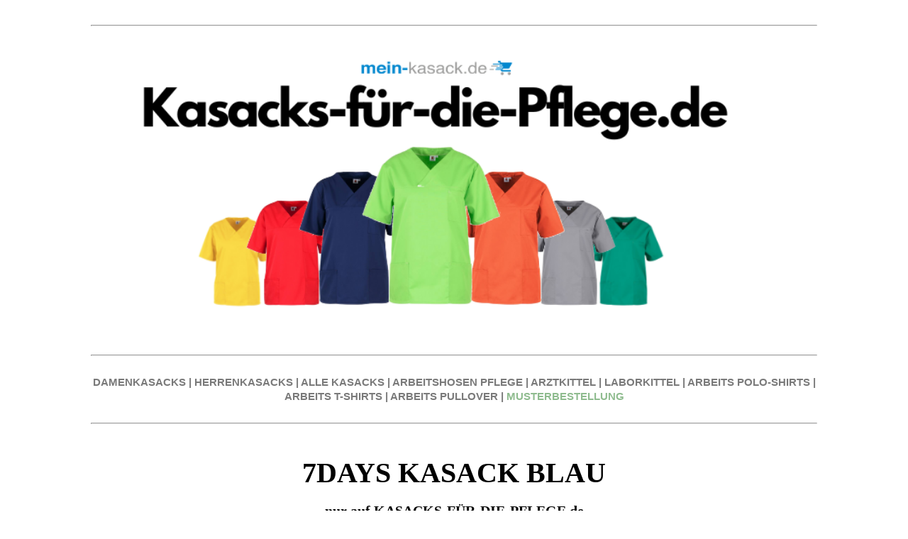

--- FILE ---
content_type: text/html; charset=UTF-8
request_url: https://www.kasacks-fuer-die-pflege.de/7days-kasack-blau
body_size: 13056
content:
<!DOCTYPE html><html dir="ltr" lang="de-de"> <head><meta name="msvalidate.01" content="C9417C60EAACF0A6DFD6CBE2D237C21B" /> <title>Ab 15,- Euro 7DAYS KASACK BLAU | Jetzt hier klicken</title> <meta charset="UTF-8"> <meta name="viewport" content="width=device-width, initial-scale=1.0"> <meta name="description" content="7DAYS KASACK BLAU ab 15,- Euro - Kauf auf Rechnung - PAYPAL - In vielen Farben und Schnitten - XS - 5XL - Kauf auf Rechnung - Musterbestellung  - Jetzt bestellen!" /> <link rel="stylesheet" type="text/css" href="/_css/template_01.css">  <meta name="google-site-verification" content="" /> <script async src="https://www.googletagmanager.com/gtag/js?id=UA-119808198-14"></script> <script> window.dataLayer = window.dataLayer || []; function gtag(){dataLayer.push(arguments);} gtag("js", new Date()); gtag("config", "UA-119808198-14"); </script>  <link rel="icon" href="/_img/Favicon2.ico" type="image/x-icon"><link rel="shortcut icon" href="/_img/Favicon2.ico" type="image/x-icon"></head><body> <div class="page-wrap"> <br/><hr/><br/><span style="display: block; text-align: center;"> <img title="7DAYS KASACK BLAU - KASACKS-FÜR-DIE-PFLEGE.de" src="/_img/UPLOADS/kasacks-für-die-pflege.png" alt="7DAYS KASACK BLAU - KASACKS-FÜR-DIE-PFLEGE.de" style="width: 100%; height: 100%; object-fit: contain;"></span><div class="section-01"> <br/><hr/><br/><div style="text-align: center;"> <span style="font-family: helvetica neue, helvetica, arial, verdana, sans-serif;"> <span style="font-size: 15px;"> <strong> <a href="https://www.mein-kasack.de/205-kasacks-damen" target="_blank"> <span style="color: #7a7a7a;">DAMENKASACKS</span> </a> <span style="color: #7a7a7a;"> | </span> <a href="https://www.mein-kasack.de/5-kasacks-herren" target="_blank"> <span style="color: #7a7a7a;">HERRENKASACKS</span> </a> <span style="color: #7a7a7a;"> | </span> <a href="https://www.mein-kasack.de/3-alle-kasacks" target="_blank"> <span style="color: #7a7a7a;">ALLE KASACKS</span> </a> <span style="color: #7a7a7a;"> | </span> <a href="https://www.mein-kasack.de/12-arbeits-hosen" target="_blank"> <span style="color: #7a7a7a;">ARBEITSHOSEN PFLEGE</span> </a> <span style="color: #7a7a7a;"> | </span> <a href="https://www.mein-kasack.de/11-arztkittel" target="_blank"> <span style="color: #7a7a7a;">ARZTKITTEL</span> </a> <span style="color: #7a7a7a;"> | </span> <a href="https://www.mein-kasack.de/6190-laborkittel" target="_blank"> <span style="color: #7a7a7a;">LABORKITTEL</span> </a> <span style="color: #7a7a7a;"> | </span> <a href="https://www.mein-kasack.de/14-polo-shirts" target="_blank"> <span style="color: #7a7a7a;">ARBEITS POLO-SHIRTS</span> </a> <span style="color: #7a7a7a;"> | </span> <a href="https://www.mein-kasack.de/13-t-shirts" target="_blank"> <span style="color: #7a7a7a;">ARBEITS T-SHIRTS</span> </a> <span style="color: #7a7a7a;"> | </span> <a href="https://www.mein-kasack.de/49-sweatshirts" target="_blank"> <span style="color: #7a7a7a;">ARBEITS PULLOVER</span> </a> <span style="color: #7a7a7a;"> | </span> <a href="https://www.mein-kasack.de/content/29-musterbestellung" target="_blank"> <font color="#8FBC8F">MUSTERBESTELLUNG</font> </a> </strong> </span> </span></div><br/><hr/><br/><h1 style="text-align: center;"><span style="font-family: 'trebuchet ms', geneva; color: #000000;font-size: 40px;"><strong>7DAYS KASACK BLAU</strong></span></h1><p style="text-align: center;"><span style="font-family: 'trebuchet ms', geneva; color: #000000;font-size: 20px;"><strong>nur auf KASACKS-FÜR-DIE-PFLEGE.de</strong></span></p><h2 style="text-align: center;"><span style="font-size: 12pt;"><span style="font-family: helvetica; color: #0c8ed1;">Über 750 verschieden farbigen Kasacks für die <br />Altenpflege, Krankenhaus und alle medizinischen Berufe</span></span></h2><div style="text-align: center;"><span style="font-family: 'trebuchet ms', geneva; font-size: 12pt; color: #808080;"><br /><span style="color: #000000; font-family: helvetica;">Kauf auf Rechnung | Keine Größenzuschläge | Viele Artikel in Größen von XS bis 6XL | Schnelle Lieferung in 2-3 Tagen |</span><br /><span style="color: #000000; font-family: helvetica;"> Musterkauf mit kostenlosem Rückversand für die Anprobe der Team-Einkleidung</span><br /></span></div><br /><img src="/_img/UPLOADS/5STERNE.png" alt="BEWERTUNG DAMENKASACKS.de" width="30%" height="30%" class=" " style="display: block; margin-left: auto; margin-right: auto;" caption="false" /><div itemscope="" itemtype="http://schema.org/Organization" style="text-align: center;"><span style="font-size: 12pt;"><span itemprop="name" style="color: #000000; font-family: helvetica;"><br /></span></span><div itemprop="aggregateRating" itemscope="" itemtype="http://schema.org/AggregateRating" style="text-align: center;"><span style="font-size: 12pt; color: #808080; font-family: helvetica;"><span style="font-size: 12pt; color: #808080;"><span style="color: #000000;"><span itemprop="ratingValue">4.7</span> von <span itemprop="bestRating">5</span> Sternen basierend auf <span itemprop="ratingCount">2032</span> Bewertungen<br /></span><br /></span></span><hr /><br /><br /><div style="text-align: center;"><span style="text-decoration: underline; font-size: 24pt; color: #000000; font-family: helvetica;"> <strong>Unsere Topseller-Kasacks</strong> </span></div><div style="text-align: center;"><a href="https://www.mein-kasack.de/7100-kasack-2651" title="Basic Kasack 2651 - Industriewäsche geeignet - Exklusiv nur auf damenkasacks.de"> <br /><br /> <img src="/_img/UPLOADS/KASACKS MK EDITION.png" alt="Basic Kasack 2651 - Industriewäsche geeignet - Exklusiv nur auf damenkasacks.de" width="100%" height="100%" style="box-shadow: 10px 10px 5px rgba(0, 0, 0, 0.5); border: 1px solid black; border-width: 1px;" caption="false" /></a><br /><br /><hr /></div><br /><br /><h3 style="text-align: center;"><span style="font-size: 16pt;"><span style="font-family: helvetica; color: #0c8ed1;">Unsere Kategorieübersicht für 7DAYS KASACK BLAU</span></span></h3><br /><br /><style> .t-02 { display: flex; flex-wrap: wrap; justify-content: center; } .t-02 .item { flex: 1 0 30%; /* each item takes up 30% of the row, adjust if needed */ box-sizing: border-box; padding: 10px; } .t-02 .img img { width: 100%; height: auto; }</style><div class="t-02"> <div class="item"> <div class="img"> <a href="https://www.mein-kasack.de/205-kasacks-damen" title="DAMENKASACKS - KASACK DAMEN - KASACK - KASACKS - kasacks-onlineshop.de"> <img src="/_img/UPLOADS/DAMEN KASACKS - BILD.png" loading="lazy" alt="DAMENKASACKS - KASACK DAMEN - KASACK - KASACKS - kasacks-onlineshop.de" caption="false" /> </a> </div> </div> <div class="item"> <div class="img"> <a href="https://www.mein-kasack.de/5-kasacks-herren" title="HERRENKASACKS - KASACK HERREN - kasacks-onlineshop.de"> <img src="/_img/UPLOADS/HERREN KASACKS - BILD.png" loading="lazy" alt="HERRENKASACKS - KASACK HERREN - kasacks-onlineshop.de" caption="false" /> </a> </div> </div> <div class="item"> <div class="img"> <a href="https://www.mein-kasack.de/2984-stretch-kasacks" title="STRETCH KASACK - STRETCH KASACKS - ACTIVE STRETCH KASACK - kasacks-onlineshop.de"> <img src="/_img/UPLOADS/STRETCH KASACKS - BILD.png" loading="lazy" alt="STRETCH-KASACK - STRETCH-KASACK-DAMEN - kasacks-onlineshop.de" caption="false" /> </a> </div> </div></div><br /><br /><div class="t-02"> <div class="item"> <div class="img"> <a href="https://www.mein-kasack.de/4072-tencel-kasacks" title="TENCEL KASACK - TENCEL KASACKS - DAMENKASACK TENCEL - kasacks-onlineshop.de"> <img src="/_img/UPLOADS/TENCEL KASACKS - BILD.png" loading="lazy" alt="TENCEL KASACK - TENCEL KASACKS - DAMENKASACK TENCEL - kasacks-onlineshop.de" caption="false" /> </a> </div> </div> <div class="item"> <div class="img"> <a href="https://www.mein-kasack.de/3545-op-kasacks" title="OP-KASACKS - kasacks-onlineshop.de"> <img src="/_img/UPLOADS/OP KASACKS - BILD.png" loading="lazy" alt="OP-KASACKS - kasacks-onlineshop.de" caption="false" /> </a> </div> </div> <div class="item"> <div class="img"> <a href="https://www.mein-kasack.de/7100-kasack-2651" title="BESTSELLER-KASACKS - kasacks-onlineshop.de"> <img src="/_img/UPLOADS/BESTSELLER KASACKS - BILD.png" loading="lazy" alt="BESTSELLER-KASACKS - kasacks-onlineshop.de" caption="false" /> </a> </div> </div></div><br /><br /><div class="t-02"> <div class="item"> <div class="img"> <a href="https://www.mein-kasack.de/13-t-shirts" title="T-SHIRTS - PFLEGE SHIRTS - ALTENPFLEGE SHIRTS - kasacks-onlineshop.de"> <img src="/_img/UPLOADS/T-SHIRTS - BILD.png" loading="lazy" alt="T-SHIRTS - PFLEGE SHIRTS - ALTENPFLEGE SHIRTS - kasacks-onlineshop.de" caption="false" /> </a> </div> </div> <div class="item"> <div class="img"> <a href="https://www.mein-kasack.de/14-polo-shirts" title="POLO-SHIRTS - PFLEGE SHIRTS - ALTENPFLEGE SHIRTS - kasacks-onlineshop.de"> <img src="/_img/UPLOADS/POLOSHIRTS - BILD.png" loading="lazy" alt="POLO-SHIRTS - PFLEGE SHIRTS - ALTENPFLEGE SHIRTS - kasacks-onlineshop.de" caption="false" /> </a> </div> </div> <div class="item"> <div class="img"> <a href="https://www.mein-kasack.de/49-sweatshirts" title="SWEATSHIRTS - PFLEGE SHIRTS - ALTENPFLEGE SHIRTS - kasacks-onlineshop.de"> <img src="/_img/UPLOADS/SWEATRSHIRTS - BILD.png" loading="lazy" alt="SWEATSHIRTS - PFLEGE SHIRTS - ALTENPFLEGE SHIRTS - kasacks-onlineshop.de" caption="false" /> </a> </div> </div></div><br /><br /><div class="t-02"> <div class="item"> <div class="img"> <a href="https://www.mein-kasack.de/39-jacken" title="JACKEN - PFLEGE JACKEN - ALTENPFLEGE JACKEN - kasacks-onlineshop.de"> <img src="/_img/UPLOADS/JACKEN - BILD.png" loading="lazy" alt="JACKEN - PFLEGE JACKEN - ALTENPFLEGE JACKEN - kasacks-onlineshop.de" caption="false" /> </a> </div> </div> <div class="item"> <div class="img"> <a href="https://www.mein-kasack.de/41-aermellose-kasacks" title="ÄRMELLOSE KASACKS - KASACKS OHNE ARM - kasacks-onlineshop.de"> <img src="/_img/UPLOADS/ÄRMELLOSE KASACK - BILD.png" loading="lazy" alt="ÄRMELLOSE KASACKS - KASACKS OHNE ARM - kasacks-onlineshop.de" caption="false" /> </a> </div> </div> <div class="item"> <div class="img"> <a href="https://www.mein-kasack.de/11-arztkittel-laborkittel" title="ARZTKITTEL - LABORKITTEL - kasacks-onlineshop.de"> <img src="/_img/UPLOADS/ARZTKITTEL - LABORKITTEL - BILD.png" loading="lazy" alt="ARZTKITTEL - LABORKITTEL - kasacks-onlineshop.de" caption="false" /> </a> </div> </div></div><h2 style="text-align: center;"><span style="font-family: 'trebuchet ms', geneva; font-size: 18pt;"><b>Weitere bleibte Kategorien von 7DAYS KASACK BLAU zum SONDERPREIS</b></span></h2> <br/> <br /><a href="https://www.mein-kasack.de/7100-kasack-2651" title="BASIC KASACKS ab 15,-€ nur auf kasacks-onlineshop.de"> <img src="/_img/UPLOADS/BASIC KASACK - STREIFEN.png" loading="lazy" width="100%" height="100%" alt="BASIC KASACKS ab 15,-€ nur auf kasacks-onlineshop.de" caption="false" style="box-shadow: 10px 10px 5px rgba(0, 0, 0, 0.5); border: 1px solid black; border-width: 1px;" /> </a><br /><br /><a href="https://www.mein-kasack.de/4072-tencel-kasacks" title="EXKLUSIVE TENCEL-KASACKS 19,90€ nur auf kasacks-onlineshop.de"> <img src="/_img/UPLOADS/TENCEL KASACKS STREIFEN.png" loading="lazy" width="100%" height="100%" alt="EXKLUSIVE TENCEL-KASACKS 19,90€ nur auf kasacks-onlineshop.de" caption="false" style="box-shadow: 10px 10px 5px rgba(0, 0, 0, 0.5); border: 1px solid black; border-width: 1px;" /> </a><br /><br /><a href="https://www.mein-kasack.de/2984-stretch-kasacks" title="STRETCH-KASACKS - kasacks-onlineshop.de"> <img src="/_img/UPLOADS/STRETCH KASACKS - STREIFEN.png" loading="lazy" width="100%" height="100%" alt="STRETCH-KASACKS - kasacks-onlineshop.de" caption="false" style="box-shadow: 10px 10px 5px rgba(0, 0, 0, 0.5); border: 1px solid black; border-width: 1px;" /> </a><br /><br /><a href="https://www.mein-kasack.de/29-kasacks-von-exner" title="KASACKS von EXNER auf kasacks-onlineshop.de"> <img src="/_img/UPLOADS/EXNER KASACKS STREIFEN.png" loading="lazy" width="100%" height="100%" alt="KASACKS von EXNER auf kasacks-onlineshop.de" caption="false" style="box-shadow: 10px 10px 5px rgba(0, 0, 0, 0.5); border: 1px solid black; border-width: 1px;" /> </a><br /><br /><a href="https://www.mein-kasack.de/31-kasacks-von-leiber" title="LEIBER KASACKS auf kasacks-onlineshop.de"> <img src="/_img/UPLOADS/LEIBER KASACKS - STREIFEN.png" loading="lazy" width="100%" height="100%" alt="LEIBER KASACKS auf kasacks-onlineshop.de" caption="false" style="box-shadow: 10px 10px 5px rgba(0, 0, 0, 0.5); border: 1px solid black; border-width: 1px;" /> </a><br /><br /><a href="https://www.mein-kasack.de/7097-kasacks-von-karlowsky" title="KARLOWSKY KASACKS auf kasacks-onlineshop.de"> <img src="/_img/UPLOADS/KARLOWSKY KASACKS.png" loading="lazy" width="100%" height="100%" alt="KARLOWSKY KASACKS auf kasacks-onlineshop.de" caption="false" style="box-shadow: 10px 10px 5px rgba(0, 0, 0, 0.5); border: 1px solid black; border-width: 1px;" /> </a><br /><br /><a href="https://www.mein-kasack.de/10-schlupfkasacks" title="SCHLUPFKASACKS auf kasacks-onlineshop.de"> <img src="/_img/UPLOADS/SCHLUPFKASACKS - STREIFEN.png" loading="lazy" width="100%" height="100%" alt="SCHLUPFKASACKS auf kasacks-onlineshop.de" caption="false" style="box-shadow: 10px 10px 5px rgba(0, 0, 0, 0.5); border: 1px solid black; border-width: 1px;" /> </a><br /><br /><a href="https://www.mein-kasack.de/43-ueberwurfschuerzen" title="ÜBERWURFSCHÜRZEN auf kasacks-onlineshop.de"> <img src="/_img/UPLOADS/ÜBERWURFSCHÜRZEN - STREIFEN.png" loading="lazy" width="100%" height="100%" alt="ÜBERWURFSCHÜRZEN auf kasacks-onlineshop.de" caption="false" style="box-shadow: 10px 10px 5px rgba(0, 0, 0, 0.5); border: 1px solid black; border-width: 1px;" /> </a><br /><br /><a href="https://www.mein-kasack.de/12-schlupfhosen-hosen-pflege" title="SCHLUPFHOSEN auf kasacks-onlineshop.de"> <img src="/_img/UPLOADS/SCHLUPFHOSEN - STREIFEN.png" loading="lazy" width="100%" height="100%" alt="SCHLUPFHOSEN auf kasacks-onlineshop.de" caption="false" style="box-shadow: 10px 10px 5px rgba(0, 0, 0, 0.5); border: 1px solid black; border-width: 1px;" /> </a><br /><hr /><br /><h2 style="text-align: center;"><span style="font-family: 'trebuchet ms', geneva; font-size: 18pt;"><b>Weitere Kategorien von 7DAYS KASACK BLAU zum SONDERPREIS</b></span></h2> <br/><div style="text-align: center;"> <span style="font-family: helvetica neue, helvetica, arial, verdana, sans-serif;"> <span style="font-size: 15px;"> <strong> <a href="https://www.mein-kasack.de/723-medizinische-berufskleidung" target="_blank"> <span style="color: #7a7a7a;">MEDIZINISCHE BERUFSKLEIDUNG</span> </a> <span style="color: #7a7a7a;"> | </span> <a href="https://www.mein-kasack.de/7212-op-kleidung-zum-sonderpreis" target="_blank"> <span style="color: #7a7a7a;">OP-KLEIDUNG</span> </a> <span style="color: #7a7a7a;"> | </span> <a href="https://www.mein-kasack.de/201-t-shirts-herren" target="_blank"> <span style="color: #7a7a7a;">ARBEITS-T-SHIRTS HERREN</span> </a> <span style="color: #7a7a7a;"> | </span> <a href="https://www.mein-kasack.de/20-damen-arztkittel" target="_blank"> <span style="color: #7a7a7a;">ARZTKITTEL DAMEN</span> </a> <span style="color: #7a7a7a;"> | </span> <a href="https://www.mein-kasack.de/201-t-shirts-herren" target="_blank"> <span style="color: #7a7a7a;">ARBEITSSHIRTS HERREN</span> </a> <span style="color: #7a7a7a;"> | </span> <a href="https://www.mein-kasack.de/21-herren-arztkittel" target="_blank"> <span style="color: #7a7a7a;">ARZTKITTEL HERREN</span> </a> <span style="color: #7a7a7a;"> | </span> <a href="https://www.mein-kasack.de/6197-laborkittel-damen-zum-sonderpreis" target="_blank"> <span style="color: #7a7a7a;">LABORKITTEL DAMEN</span> </a> <span style="color: #7a7a7a;"> | </span> <a href="https://www.mein-kasack.de/7167-medical-scrubs-zum-sonderpreis" target="_blank"> <span style="color: #7a7a7a;">MEDICAL SCRUBS</span> </a> <span style="color: #7a7a7a;"> | </span> <a href="https://www.mein-kasack.de/721-medizinische-bekleidung-zum-sonderpreis" target="_blank"> <span style="color: #7a7a7a;">MEDIZINISCHE BEKLEIDUNG</span> </a> <span style="color: #7a7a7a;"> | </span> <a href="https://www.mein-kasack.de/4457-arztkleidung-zum-sonderpreis" target="_blank"> <span style="color: #7a7a7a;">ÄRZTE KLEIDUNG</span> </a><span style="color: #7a7a7a;"> | </span> <a href="https://www.mein-kasack.de/205-kasacks-damen" target="_blank"> <span style="color: #7a7a7a;">DAMEN KASACKS PFLEGE</span> </a> <span style="color: #7a7a7a;"> | </span> <a href="https://www.mein-kasack.de/18-schlupfkasacks-damen" target="_blank"> <span style="color: #7a7a7a;">DAMEN SCHLUPFKASACKS</span> </a> <span style="color: #7a7a7a;"> | </span> <a href="https://www.mein-kasack.de/1064-arbeitskleidung-damen-pflege-zum-sonderpreis" target="_blank"> <span style="color: #7a7a7a;">ARBEITSKLEIDUNG DAMEN PFLEGE</span> </a> </strong> </span> </span></div><br/><hr/><br/><table border="0" style="width: 100%; border-collapse: collapse; background-color: #7a7a7a; margin-left: auto; margin-right: auto;" cellpadding="10"><tbody><tr><td style="width: 100%;"><h3 style="text-align: center;"><span style="font-size: 14pt; color: #ffffff; font-family: helvetica;">Ihre Vorteile von Kasacks-Onlineshop.de | Ihrem 7DAYS KASACK BLAU-Onlineshop für die Altenpflege und Medizin</span></h3></td></tr></tbody></table><div style="display: flex; align-items: center;"> <img src="/_img/UPLOADS/MUSTERKAUF.png" alt="MUSTERKAUF - MEIN-KASACK.de" style="margin-right: 10px; width: 10%; height: auto;"> <h4 style="margin: 0; font-family: helvetica; color: #000000;">MUSTERKAUF MIT KOSTENLOSEM RÜCKVERSAND</h4></div><br /><br /><div style="text-align: left; margin: 0; padding: 0;"><span style="font-family: helvetica; text-align: left; color: #000000;">Auf Kasacks-Onlineshop.de haben Sie die Möglichkeit, alle 7DAYS KASACK BLAU vorab als Muster zu bestellen. Dies gibt Ihnen und Ihren Mitarbeitern die Gelegenheit, die Produkte in Ruhe zu testen und sich eingehend anzuschauen. So können Sie die Einkleidung Ihrer Mitarbeiter stressfrei und ohne große Investitionen planen.</span></div><br /><br /><div style="text-align: left; margin: 0;"> <span style="font-family: helvetica; color: #000000;">Wie funktioniert eine Musterbestellung?</span></div><br /><div style="font-family: helvetica; color: #000000; text-align: left; margin: 0;"> 1. Musterartikel wie 7DAYS KASACK BLAU, Schlupfjacken oder Hosen auf Kasacks-Onlineshop.de auswählen<br> 2. Musterartikel in der Größe und Farbe auswählen<br> 3. Musterartikel in den Warenkorb legen<br> 4. Zur Kasse gehen<br> 5. Im Nachrichtenfeld an uns einfach "Musterbestellung" eintragen<br> 6. Musterartikel wie gewünscht bezahlen (Paypal, Rechnung, Kreditkarte oder Überweisung)<br> 7. Musterartikel wird an Sie zeitnah versandt<br> 8. Sie können nun die Musterartikel von Ihren Mitarbeitern anprobieren lassen<br></div><br /><div style="text-align: left; margin: 0; padding: 0;"><span style="font-family: helvetica; color: #000000;">Wenn Ihnen der Musterartikel gefällt, können Sie ihn in der gewünschten Anzahl, Farbe und Größe bequem in unserem Onlineshop bestellen. Sollte der Artikel Ihren Erwartungen nicht entsprechen, informieren Sie uns einfach. Sie erhalten einen kostenlosen Retourschein, um das Muster kostenfrei zurückzusenden und andere Kasacks, Schlupfjacken oder Hosen zu bestellen. Selbstverständlich erstatten wir Ihnen die Kosten für die Musterbestellung.</span></div><br /><br /><div style="display: flex; align-items: center;"> <img src="/_img/UPLOADS/MENGENRABATT.png" alt="MENGENRABATT - MEIN-KASACK.de" style="margin-right: 10px; width: 10%; height: auto;"> <h4 style="margin: 0; font-family: helvetica; color: #000000;">MENGENRABATT SCHON AB 2 ARTIKEL</h4></div><br /><br /><div style="text-align: left; margin: 0; padding: 0;"><span style="font-family: helvetica; color: #000000;">Bei den meisten unserer Artikel im Shop profitieren Sie bereits ab einer Bestellung von nur 2 Artikeln von attraktiven Mengenrabatten. Dies gilt beispielsweise für 7DAYS KASACK BLAU, Schlupfjacken oder Hosen. Unser Rabattsystem ist so gestaltet, dass Sie auch bei kleinen Bestellungen oder Nachbestellungen faire Preisvorteile erhalten. Dies ist besonders vorteilhaft, wenn Sie beispielsweise einen neuen Mitarbeiter einstellen oder einfach nur einige zusätzliche Kasacks oder Hosen benötigen. Dank dieser Regelung müssen Sie keine großen Mengen bestellen, um von den Mengenrabatten zu profitieren, und vermeiden so unnötige Lagerbestände. Auf diese Weise können Sie flexibel und kosteneffizient einkaufen, ohne sich Sorgen um überflüssige Artikel in Ihrem Lager machen zu müssen.</span></div><br /><br /><div style="display: flex; align-items: center;"> <img src="/_img/UPLOADS/KEINE GRÖSSENZUSCHLÄGE.png" alt="KEINE ZUSCHLÄGE - MEIN-KASACK.de" style="margin-right: 10px; width: 10%; height: auto;"> <h4 style="margin: 0; font-family: helvetica; color: #000000;">KEINE GRÖßENZUSCHLÄGE FÜR ÜBERGRÖßEN</h4></div><br /><br /><div style="text-align: left; margin: 0; padding: 0;"><span style="font-family: helvetica; color: #000000;">Sollten Sie einmal große Größen oder Übergrößen benötigen, müssen Sie in unserem Onlineshop keine zusätzlichen Kosten befürchten. Bei uns zahlen Sie für alle Artikel den gleichen Preis, unabhängig von der Größe. Während es in der Berufsbekleidungsbranche üblich ist, Zuschläge für größere Größen zu erheben, verzichten wir bewusst auf diese Praxis. Wir setzen auf einfache und transparente Preise, damit die Kalkulation für Ihre Mitarbeitereinkleidung unkompliziert bleibt. Dies spart Ihnen wertvolles Budget und ermöglicht es Ihnen, Ihr Geld für andere wichtige Ausgaben zu verwenden. So können Sie sicher sein, dass Ihre Mitarbeiter immer die passende Kleidung erhalten, ohne dass zusätzliche Kosten entstehen.</span></div><br /><br /><div style="display: flex; align-items: center;"> <img src="/_img/UPLOADS/BIS 5 XL.png" alt="BIS 5XL - MEIN-KASACK.de" style="margin-right: 10px; width: 10%; height: auto;"> <h4 style="margin: 0; font-family: helvetica; color: #000000;">KASACKS BIS 5XL UND GRÖßE 66</h4></div><br /><br /><div style="text-align: left; margin: 0; padding: 0;"><span style="font-family: helvetica; color: #000000;">Unsere 7DAYS KASACK BLAU, Schlupfjacken und Hosen sind in einer breiten Palette von Größen erhältlich, von XS (32) bis zu 5XL (66) und darüber hinaus. Für T-Shirts, Poloshirts und Jacken bieten wir sogar Größen bis 6XL (68) an. Damit können Sie sicherstellen, dass alle Ihre Mitarbeiter, unabhängig von ihrer Körpergröße, in einheitlicher und professioneller Kleidung ausgestattet sind. Diese einheitliche Bekleidung trägt nicht nur zu einem konsistenten Erscheinungsbild Ihrer Einrichtung bei, sondern fördert auch den Teamgeist und das Zusammengehörigkeitsgefühl. Besonders vorteilhaft: Sie müssen für größere Größen keinen Aufpreis zahlen. Dies ermöglicht es Ihnen, Ihre gesamte Belegschaft kosteneffizient einzukleiden, ohne dass zusätzliche Kosten für Übergrößen anfallen.</span></div><br /><br /><div style="display: flex; align-items: center;"> <img src="/_img/UPLOADS/SCHNELLE LIEFERUNG.png" alt="SCHNELLE LIEFERUNG - MEIN-KASACK.de" style="margin-right: 10px; width: 10%; height: auto;"> <h4 style="margin: 0; font-family: helvetica; color: #000000;">SCHNELLE LIEFERUNG FÜR NEUE MITARBEITER</h4></div><br /><br /><div style="text-align: left; margin: 0; padding: 0;"><span style="font-family: helvetica; color: #000000;">Haben Sie neue Mitarbeiter eingestellt und benötigen schnellstmöglich Ihre bewährten Kasacks, Schlupfjacken oder Hosen, ohne viel Aufwand? Dann nutzen Sie unser komfortables Kundenkonto. Loggen Sie sich einfach mit Ihrer E-Mail-Adresse und Ihrem Passwort in unserem Login-Bereich ein, den Sie oben rechts auf der Startseite unter "Anmeldung" finden. Dort haben Sie sofort Zugriff auf all Ihre bisherigen Bestellungen und Daten. Legen Sie die gewünschten Artikel in der benötigten Stückzahl in den Warenkorb, wählen Sie Ihr bevorzugtes Bezahlsystem und schließen Sie die Bestellung ab. So einfach und schnell ist Ihre Bestellung fertig und wird umgehend an Sie versandt. Auf diese Weise können Sie sicherstellen, dass Ihre neuen Mitarbeiter sofort mit der benötigten Kleidung ausgestattet sind, ohne lange Wartezeiten und zusätzliche Umstände.</span></div><br /><br /><div style="display: flex; align-items: center;"> <img src="/_img/UPLOADS/KEIN MINDESTBESTELLWERT.png" alt="KEIN MINDESTBESTELLWERT - MEIN-KASACK.de" style="margin-right: 10px; width: 10%; height: auto;"> <h4 style="margin: 0; font-family: helvetica; color: #000000;">KEIN MINDESTBESTELLWERT VON 7DAYS KASACK BLAU</h4></div><br /><br /><div style="text-align: left; margin: 0; padding: 0;"><span style="font-family: helvetica; color: #000000;">Auf Kasacks-Onlineshop.de können Sie problemlos einzelne 7DAYS KASACK BLAU, Schlupfjacken, Hosen und viele weitere Artikel separat bestellen. Wir setzen keinen Mindestbestellwert oder Mindestumsatz voraus. Das bedeutet, dass Sie jederzeit schnell und unkompliziert genau den Artikel nachbestellen können, den Sie dringend benötigen, ohne warten zu müssen, bis Sie mehrere Artikel zusammen haben. Diese Flexibilität ermöglicht es Ihnen, Ihre Bestellungen ganz nach Ihrem aktuellen Bedarf zu gestalten und sorgt dafür, dass Ihre Mitarbeiter immer optimal ausgestattet sind.</span></div><br /><hr /><br /><h3 style="font-family: helvetica; color: #000000;">Kundenbewertungen unseres Onlineshops</h3><div style="font-family: helvetica; color: #000000;"> <p style="font-size: 16px;"><strong>Maria, Altenpflegerin:</strong></p> <p><span style="color: #ff9900; font-family: helvetica;">★★★★★</span></p> <p>Schnelle Lieferung und super Service! Die Bestellabwicklung war problemlos.</p></div><br /><div style="font-family: helvetica; color: #000000;"> <p style="font-size: 16px;"><strong>Thomas, Krankenpfleger:</strong></p> <p><span style="color: #ff9900; font-family: helvetica;">★★★★★</span></p> <p>Die Zahlung verlief reibungslos und die Produkte waren genau wie beschrieben.</p></div><br /><div style="font-family: helvetica; color: #000000;"> <p style="font-size: 16px;"><strong>Anna, Pflegeheimleiterin:</strong></p> <p><span style="color: #ff9900; font-family: helvetica;">★★★★★</span></p> <p>Exzellenter Kundenservice! Alle Fragen wurden schnell und freundlich beantwortet.</p></div><br /><div style="font-family: helvetica; color: #000000;"> <p style="font-size: 16px;"><strong>Lena, Sozialstation:</strong></p> <p><span style="color: #ff9900; font-family: helvetica;">★★★★★</span></p> <p>Problemlose Bestellung und schnelle Lieferung. Sehr zufrieden mit dem Einkauf.</p></div><br /><div style="font-family: helvetica; color: #000000;"> <p style="font-size: 16px;"><strong>Jonas, Pflegedienstleiter:</strong></p> <p><span style="color: #ff9900; font-family: helvetica;">★★★★★</span></p> <p>Großartiger Shop! Die Lieferung kam pünktlich und die Qualität ist top.</p></div><br /><div style="font-family: helvetica; color: #000000;"> <p style="font-size: 16px;"><strong>Sophie, Krankenpflegerin:</strong></p> <p><span style="color: #ff9900; font-family: helvetica;">★★★★★</span></p> <p>Sehr benutzerfreundliche Webseite und schneller Versand. Absolut empfehlenswert!</p></div><br /><div style="font-family: helvetica; color: #000000;"> <p style="font-size: 16px;"><strong>Max, Altenpfleger:</strong></p> <p><span style="color: #ff9900; font-family: helvetica;">★★★★★</span></p> <p>Die Produkte sind hochwertig und der Versand war extrem schnell. Perfekt!</p></div><br /><div style="font-family: helvetica; color: #000000;"> <p style="font-size: 16px;"><strong>Klara, Pflegeassistentin:</strong></p> <p><span style="color: #ff9900; font-family: helvetica;">★★★★★</span></p> <p>Einfacher Bestellvorgang und die Ware kam schneller als erwartet. Sehr zufrieden!</p></div><br /><div style="font-family: helvetica; color: #000000;"> <p style="font-size: 16px;"><strong>Peter, Krankenpfleger:</strong></p> <p><span style="color: #ff9900; font-family: helvetica;">★★★★★</span></p> <p>Tolle Kommunikation mit dem Kundenservice. Ich werde definitiv wieder bestellen.</p></div><br /><div style="font-family: helvetica; color: #000000;"> <p style="font-size: 16px;"><strong>Emily, Pflegerin:</strong></p> <p><span style="color: #ff9900; font-family: helvetica;">★★★★★</span></p> <p>Alles bestens! Von der Bestellung bis zur Lieferung lief alles reibungslos.</p></div><br /><hr /><br /><div style="text-align: left;"><h3>7DAYS KASACK BLAU</h3><p>Die Bedeutung von Kasacks in der Pflegebranche kann nicht hoch genug eingeschätzt werden. Kasacks sind ein unverzichtbarer Bestandteil der Arbeitskleidung für Pflegekräfte in Krankenhäusern, Pflegeheimen und anderen Gesundheitseinrichtungen. Sie bieten nicht nur Komfort und Funktionalität, sondern auch eine professionelle Erscheinung, die Vertrauen und Sicherheit vermittelt.</p><p>In der Pflegebranche sind die Anforderungen an Arbeitskleidung besonders hoch. Pflegekräfte müssen oft lange Stunden arbeiten, sich viel bewegen und sind dabei verschiedensten physischen und psychischen Belastungen ausgesetzt. 7DAYS KASACK BLAU bieten die nötige Bewegungsfreiheit und den Komfort, den Pflegekräfte benötigen, um ihre Aufgaben effizient und sicher zu erledigen. Die richtige Pflegebekleidung kann einen erheblichen Einfluss auf das Wohlbefinden und die Leistungsfähigkeit des Personals haben.</p><h4>Warum 7DAYS KASACK BLAU unerlässlich sind</h4><p>Einer der Hauptgründe, warum 7DAYS KASACK BLAU so wichtig sind, liegt in den Hygienestandards der Pflegebranche. In Krankenhäusern und Pflegeeinrichtungen ist es von größter Bedeutung, dass die Arbeitskleidung regelmäßig gewechselt und gereinigt wird, um die Verbreitung von Keimen und Infektionen zu verhindern. Kasacks sind so konzipiert, dass sie leicht zu reinigen und zu desinfizieren sind, was sie zur idealen Wahl für den täglichen Gebrauch macht.</p><p>Zudem bieten 7DAYS KASACK BLAU praktische Vorteile. Sie sind oft mit mehreren Taschen ausgestattet, in denen Pflegekräfte wichtige Utensilien wie Stethoskope, Kugelschreiber oder Notizblöcke griffbereit aufbewahren können. Diese Funktionalität ist besonders wichtig in hektischen Arbeitsumgebungen, in denen jede Sekunde zählt.</p><p>Ein weiterer wichtiger Aspekt ist die Einheitlichkeit und das professionelle Erscheinungsbild, das durch das Tragen von 7DAYS KASACK BLAU erreicht wird. Einheitliche Arbeitskleidung schafft nicht nur ein Gefühl der Zusammengehörigkeit unter den Mitarbeitern, sondern vermittelt auch den Patienten und deren Angehörigen ein Gefühl von Professionalität und Vertrauen. In einer Branche, in der der erste Eindruck oft entscheidend ist, tragen Kasacks wesentlich dazu bei, das Vertrauen der Patienten zu gewinnen.</p><h4>Materialien und Komfort von 7DAYS KASACK BLAU</h4><p>Die Materialien, aus denen 7DAYS KASACK BLAU hergestellt werden, spielen eine entscheidende Rolle für deren Komfort und Funktionalität. Häufig verwendete Materialien sind Baumwolle, Polyester und Mischgewebe. Baumwolle ist bekannt für ihre Weichheit und Atmungsaktivität, während Polyester für seine Langlebigkeit und Pflegeleichtigkeit geschätzt wird. Mischgewebe kombinieren die Vorteile beider Materialien und bieten so eine optimale Balance zwischen Komfort und Haltbarkeit.</p><p>Neben der Materialwahl ist auch die Passform der 7DAYS KASACK BLAU von großer Bedeutung. Eine gute Passform sorgt dafür, dass sich die Pflegekräfte den ganzen Tag über wohlfühlen und ungehindert bewegen können. Elastische Einsätze und verstellbare Bündchen können zusätzlich zur individuellen Anpassung beitragen und so den Tragekomfort weiter erhöhen.</p><h4>Die Rolle von 7DAYS KASACK BLAU im Alltag</h4><p>Im Alltag der Pflegekräfte sind 7DAYS KASACK BLAU ein unverzichtbares Kleidungsstück. Sie müssen nicht nur bequem und funktional sein, sondern auch den Anforderungen des Arbeitsalltags gerecht werden. Pflegekräfte sind oft in Situationen, in denen schnelles Handeln erforderlich ist, und die Kleidung darf dabei nicht hinderlich sein. 7DAYS KASACK BLAU bieten die notwendige Bewegungsfreiheit und sind gleichzeitig robust genug, um den täglichen Belastungen standzuhalten.</p><p>Ein weiterer Vorteil von 7DAYS KASACK BLAU ist die Möglichkeit der Personalisierung. Viele Anbieter bieten die Möglichkeit, Kasacks mit dem Namen der Einrichtung oder dem Namen des Mitarbeiters zu bedrucken oder zu besticken. Dies fördert nicht nur das Gemeinschaftsgefühl innerhalb des Teams, sondern erleichtert auch die Identifikation der Mitarbeiter für Patienten und Kollegen.</p><p>Insgesamt sind 7DAYS KASACK BLAU ein wesentlicher Bestandteil der Arbeitskleidung in der Pflegebranche. Sie vereinen Komfort, Funktionalität und Professionalität in einem Kleidungsstück und tragen so wesentlich zur Effizienz und Zufriedenheit der Pflegekräfte bei. Durch die Wahl der richtigen Kasacks können Pflegeeinrichtungen nicht nur die Arbeitsbedingungen ihrer Mitarbeiter verbessern, sondern auch einen positiven Eindruck bei den Patienten hinterlassen. Die Investition in hochwertige 7DAYS KASACK BLAU zahlt sich somit auf vielfältige Weise aus.</p><br /><hr /><br /><h3>7DAYS KASACK BLAU</h3><p>Die Anforderungen an Pflegebekleidung sind in der Pflegebranche besonders hoch, da sie den vielfältigen Herausforderungen und Bedürfnissen des Arbeitsalltags gerecht werden müssen. 7DAYS KASACK BLAU müssen nicht nur hygienischen und sicherheitstechnischen Standards entsprechen, sondern auch ergonomische Aspekte berücksichtigen und aus hautfreundlichen Materialien bestehen.</p><h4>Hygienestandards und Sicherheitsanforderungen in Pflegeeinrichtungen</h4><p>In Pflegeeinrichtungen spielen Hygienestandards eine zentrale Rolle. 7DAYS KASACK BLAU müssen so gestaltet sein, dass sie einfach und effektiv gereinigt werden können. Die Materialien müssen resistent gegen häufiges Waschen bei hohen Temperaturen und gegen Desinfektionsmittel sein, um sicherzustellen, dass alle Krankheitserreger zuverlässig entfernt werden. Dies ist besonders wichtig in Krankenhäusern und Pflegeheimen, wo das Risiko von Infektionen hoch ist. Kasacks, die diesen Anforderungen nicht gerecht werden, können zur Verbreitung von Keimen beitragen und das Wohl von Patienten und Personal gefährden.</p><p>Sicherheitsanforderungen sind ebenfalls ein wichtiger Aspekt bei der Auswahl von 7DAYS KASACK BLAU. Dazu gehören Merkmale wie antistatische Eigenschaften, um elektrische Entladungen zu vermeiden, und Flammschutzmittel, um die Kleidung im Falle eines Feuers sicherer zu machen. Zudem sollten Kasacks keine losen Teile oder Accessoires haben, die sich verfangen oder eine Verletzungsgefahr darstellen könnten.</p><h4>Ergonomische Aspekte und Bewegungsfreiheit</h4><p>Der Arbeitsalltag von Pflegekräften ist oft körperlich anstrengend und erfordert viel Bewegung. Daher ist es wichtig, dass 7DAYS KASACK BLAU ergonomisch gestaltet sind und eine maximale Bewegungsfreiheit bieten. Dies wird durch einen gut durchdachten Schnitt und flexible Materialien erreicht, die sich den Bewegungen des Körpers anpassen. Ergonomisch gestaltete Kasacks reduzieren die Belastung der Muskeln und Gelenke und helfen dabei, Ermüdung und Verletzungen vorzubeugen.</p><p>Ein weiteres ergonomisches Merkmal von 7DAYS KASACK BLAU ist die Positionierung und Größe der Taschen. Taschen müssen so platziert sein, dass sie leicht zugänglich sind, ohne die Bewegungsfreiheit zu beeinträchtigen. Dies ermöglicht Pflegekräften, wichtige Utensilien wie Stethoskope, Scheren und Notizblöcke jederzeit griffbereit zu haben. Die richtige Anordnung der Taschen kann die Effizienz und Effektivität der Pflegekräfte erheblich verbessern.</p><h4>Materialqualität und Hautfreundlichkeit</h4><p>Die Materialqualität ist ein weiterer entscheidender Faktor bei der Auswahl von 7DAYS KASACK BLAU. Pflegekräfte tragen ihre Arbeitskleidung oft viele Stunden am Tag, weshalb es wichtig ist, dass die Materialien langlebig und angenehm zu tragen sind. Baumwolle, Polyester und Mischgewebe sind häufig verwendete Materialien, da sie jeweils spezifische Vorteile bieten. Baumwolle ist weich und atmungsaktiv, Polyester ist robust und pflegeleicht, und Mischgewebe kombinieren die Vorteile beider Materialien.</p><p>Ein weiterer wichtiger Aspekt der Materialqualität ist die Hautfreundlichkeit. 7DAYS KASACK BLAU müssen hypoallergen sein und dürfen keine irritierenden Chemikalien enthalten, die Hautreaktionen verursachen könnten. Pflegekräfte haben oft direkten Hautkontakt mit ihren Kasacks, weshalb die Stoffe weich und angenehm auf der Haut sein müssen. Atmungsaktive Materialien helfen dabei, Feuchtigkeit abzuleiten und ein angenehmes Tragegefühl zu gewährleisten, auch bei langen Arbeitsschichten.</p><p>Die Hautfreundlichkeit der Materialien trägt wesentlich zum Wohlbefinden der Pflegekräfte bei und kann Hautreizungen und Allergien vorbeugen. Dies ist besonders wichtig, da Pflegekräfte aufgrund der Natur ihrer Arbeit häufig ihre Kasacks wechseln und waschen müssen. Materialien, die nach vielen Waschzyklen weich und komfortabel bleiben, sind daher besonders wertvoll.</p><p>Zusammenfassend lässt sich sagen, dass die Anforderungen an 7DAYS KASACK BLAU vielfältig und anspruchsvoll sind. Hygienestandards und Sicherheitsanforderungen, ergonomische Aspekte und Bewegungsfreiheit sowie Materialqualität und Hautfreundlichkeit sind die Schlüsselfaktoren, die bei der Auswahl der richtigen Pflegebekleidung berücksichtigt werden müssen. Hochwertige Kasacks tragen nicht nur zur Gesundheit und Sicherheit der Pflegekräfte bei, sondern auch zu deren Wohlbefinden und Effizienz im Arbeitsalltag. Die Investition in hochwertige 7DAYS KASACK BLAU ist daher sowohl für die Pflegekräfte als auch für die Pflegeeinrichtungen von großem Nutzen.</p><br /><hr /><br /><h3>7DAYS KASACK BLAU</h3><p>Die Auswahl an 7DAYS KASACK BLAU ist vielfältig und bietet zahlreiche Modelle und Schnitte, die den unterschiedlichen Anforderungen und Präferenzen der Pflegekräfte gerecht werden. Von Kasacks mit oder ohne Taschen bis hin zu solchen mit Knöpfen oder Reißverschlüssen – die Varianten sind zahlreich und bieten für jede Situation die passende Lösung. Darüber hinaus gibt es spezielle Kasacks, die auf die Bedürfnisse verschiedener Pflegeberufe wie Altenpflege, Krankenpflege und Kinderpflege zugeschnitten sind.</p><h4>Übersicht über verschiedene Modelle und Schnitte</h4><p>7DAYS KASACK BLAU sind in verschiedenen Modellen und Schnitten erhältlich, um den unterschiedlichen Bedürfnissen der Pflegekräfte gerecht zu werden. Ein klassisches Modell ist der Kasack mit mehreren Taschen, der ausreichend Platz für wichtige Utensilien wie Stethoskope, Scheren und Notizblöcke bietet. Taschen sind ein wesentliches Merkmal, da sie die Effizienz der Pflegekräfte erhöhen, indem sie den schnellen Zugriff auf benötigte Werkzeuge ermöglichen.</p><p>Neben den Taschen sind auch die Verschlussarten ein wichtiges Kriterium. 7DAYS KASACK BLAU können entweder mit Knöpfen oder mit Reißverschlüssen ausgestattet sein. Modelle mit Knöpfen bieten eine traditionelle Optik und können bei Bedarf leicht geöffnet werden, um für Belüftung zu sorgen. Reißverschluss-Kasacks hingegen sind praktisch und schnell anzuziehen, was besonders in stressigen Situationen von Vorteil sein kann. Beide Varianten haben ihre Vorzüge und die Wahl hängt oft von den persönlichen Vorlieben der Pflegekräfte ab.</p><p>Ein weiterer Aspekt, der bei der Auswahl von 7DAYS KASACK BLAU berücksichtigt werden sollte, ist der Schnitt. Es gibt sowohl taillierte Modelle, die eine körperbetonte Passform bieten, als auch gerade Schnitte, die mehr Bewegungsfreiheit ermöglichen. Taillierte Kasacks sind besonders bei weiblichen Pflegekräften beliebt, da sie eine elegante Silhouette schaffen. Gerade Schnitte sind hingegen universell einsetzbar und bieten einen hohen Tragekomfort für alle Pflegekräfte.</p><h4>Spezielle Kasacks für verschiedene Pflegeberufe</h4><p>Die Anforderungen an die Arbeitskleidung können je nach Pflegeberuf stark variieren. Deshalb gibt es spezielle 7DAYS KASACK BLAU, die auf die Bedürfnisse der verschiedenen Fachbereiche zugeschnitten sind. In der Altenpflege, zum Beispiel, sind Kasacks gefragt, die besonders robust und pflegeleicht sind, da sie häufigen Waschzyklen standhalten müssen. Diese Kasacks sind oft aus widerstandsfähigen Materialien gefertigt, die auch nach vielen Wäschen ihre Form und Farbe behalten.</p><p>In der Krankenpflege hingegen wird besonderer Wert auf Hygienestandards gelegt. Hier sind 7DAYS KASACK BLAU gefragt, die leicht zu desinfizieren sind und über antimikrobielle Eigenschaften verfügen. Diese Modelle tragen dazu bei, das Infektionsrisiko zu minimieren und die Sicherheit sowohl der Patienten als auch der Pflegekräfte zu erhöhen. Zudem sind sie oft in hellen Farben erhältlich, die sofort sichtbare Verschmutzungen anzeigen und somit zur Hygiene beitragen.</p><p>Für die Kinderpflege gibt es ebenfalls spezialisierte 7DAYS KASACK BLAU. Diese Kasacks sind oft in fröhlichen Farben und mit kindgerechten Motiven gestaltet, um eine positive und beruhigende Atmosphäre zu schaffen. Sie sind aus weichen, hautfreundlichen Materialien gefertigt, die besonders schonend zur empfindlichen Haut der Kinder sind. Außerdem bieten sie eine hohe Bewegungsfreiheit, die es den Pflegekräften ermöglicht, sich problemlos mit den Kindern zu beschäftigen und sie zu betreuen.</p><h4>Vorteile der verschiedenen Modelle und Schnitte</h4><p>Die Vielfalt der 7DAYS KASACK BLAU ermöglicht es, für jede Pflegekraft und jeden Arbeitsbereich das passende Modell zu finden. Die verschiedenen Taschenkonfigurationen, Verschlussarten und Schnitte bieten eine maßgeschneiderte Lösung für die individuellen Anforderungen und Vorlieben. Durch die Wahl des richtigen Kasacks kann der Arbeitsalltag der Pflegekräfte erheblich erleichtert werden, was zu einer höheren Zufriedenheit und Effizienz beiträgt.</p><p>Hochwertige 7DAYS KASACK BLAU zeichnen sich durch ihre Langlebigkeit und Pflegeleichtigkeit aus. Sie behalten auch nach zahlreichen Wäschen ihre Form und Farbe und bieten somit eine langfristige Investition. Die Materialien sind oft atmungsaktiv und feuchtigkeitsregulierend, was den Tragekomfort zusätzlich erhöht und das Wohlbefinden der Pflegekräfte fördert.</p><p>Zusammenfassend lässt sich sagen, dass die Wahl des richtigen 7DAYS KASACK BLAU eine wesentliche Rolle im Arbeitsalltag der Pflegekräfte spielt. Durch die Berücksichtigung der verschiedenen Modelle, Schnitte und speziellen Anforderungen der einzelnen Pflegeberufe kann die Arbeitskleidung optimal auf die Bedürfnisse der Pflegekräfte abgestimmt werden. Dies trägt nicht nur zur Effizienz und Sicherheit im Arbeitsalltag bei, sondern auch zur allgemeinen Zufriedenheit und zum Wohlbefinden der Pflegekräfte.</p><br /><hr /><br /><h3>7DAYS KASACK BLAU</h3><p>Die Wahl des richtigen Materials für 7DAYS KASACK BLAU ist entscheidend, um den Komfort, die Funktionalität und die Langlebigkeit der Kleidung zu gewährleisten. Pflegekräfte verbringen oft lange Stunden in ihren Kasacks, weshalb die Materialeigenschaften einen erheblichen Einfluss auf ihr Wohlbefinden haben. In diesem Abschnitt werden die Vor- und Nachteile von Baumwolle und Polyester, die Vorteile von Mischgeweben sowie die Bedeutung atmungsaktiver und feuchtigkeitsregulierender Stoffe beleuchtet.</p><h4>Baumwolle vs. Polyester: Vor- und Nachteile</h4><p>Baumwolle ist ein natürliches Material, das in der Herstellung von 7DAYS KASACK BLAU häufig verwendet wird. Einer der größten Vorteile von Baumwolle ist ihre Weichheit und Atmungsaktivität. Baumwollkasacks sind angenehm zu tragen und ermöglichen eine gute Luftzirkulation, was besonders in warmen Umgebungen oder bei anstrengender Arbeit von Vorteil ist. Zudem ist Baumwolle hypoallergen, was bedeutet, dass sie selten Hautreizungen oder Allergien verursacht. Ein weiterer Vorteil von Baumwolle ist ihre hohe Saugfähigkeit, die dafür sorgt, dass Schweiß gut aufgenommen wird.</p><p>Auf der anderen Seite hat Baumwolle auch einige Nachteile. Ein wesentlicher Nachteil ist, dass Baumwollkasacks bei häufigem Waschen und bei hohen Temperaturen schneller verschleißen können. Sie neigen dazu, ihre Form zu verlieren und zu schrumpfen, wenn sie nicht richtig gepflegt werden. Zudem trocknet Baumwolle langsamer als synthetische Materialien, was in einem schnellen Arbeitsumfeld unpraktisch sein kann.</p><p>Polyester ist ein synthetisches Material, das ebenfalls häufig für 7DAYS KASACK BLAU verwendet wird. Einer der größten Vorteile von Polyester ist seine Langlebigkeit und Widerstandsfähigkeit. Polyesterkasacks behalten auch nach zahlreichen Waschgängen ihre Form und Farbe. Sie sind weniger anfällig für Schrumpfen und Faltenbildung, was sie zu einer pflegeleichten Option macht. Polyester trocknet zudem schneller als Baumwolle, was in einem hektischen Arbeitsumfeld von Vorteil sein kann.</p><p>Der Nachteil von Polyester ist, dass es weniger atmungsaktiv ist als Baumwolle. Dies kann dazu führen, dass Pflegekräfte in Polyesterkasacks schneller ins Schwitzen geraten, was unangenehm sein kann. Zudem kann Polyester bei empfindlicher Haut zu Irritationen führen, da es nicht so weich und hautfreundlich ist wie Baumwolle.</p><h4>Mischgewebe: Warum sie oft bevorzugt werden</h4><p>Mischgewebe kombinieren die Vorteile von Baumwolle und Polyester und sind daher eine beliebte Wahl für 7DAYS KASACK BLAU. Diese Gewebe bestehen aus einer Mischung von Baumwolle und Polyester in verschiedenen Anteilen, um die positiven Eigenschaften beider Materialien zu nutzen. Mischgewebe bieten die Atmungsaktivität und Weichheit von Baumwolle sowie die Langlebigkeit und Pflegeleichtigkeit von Polyester.</p><p>Ein wesentlicher Vorteil von Mischgeweben ist, dass sie weniger anfällig für Schrumpfen und Faltenbildung sind als reine Baumwolle, während sie gleichzeitig angenehmer zu tragen sind als reiner Polyester. Diese Kombination macht Mischgewebe ideal für die Anforderungen des Pflegealltags, da sie sowohl Komfort als auch Haltbarkeit bieten.</p><p>Mischgewebe sind zudem pflegeleicht und können bei hohen Temperaturen gewaschen werden, ohne ihre Form oder Farbe zu verlieren. Dies ist besonders wichtig für 7DAYS KASACK BLAU, die regelmäßig gereinigt und desinfiziert werden müssen, um den hohen Hygienestandards in Pflegeeinrichtungen zu entsprechen.</p><h4>Atmungsaktive und feuchtigkeitsregulierende Stoffe</h4><p>Atmungsaktive und feuchtigkeitsregulierende Stoffe spielen eine wichtige Rolle bei der Auswahl von 7DAYS KASACK BLAU. Diese Materialien sorgen dafür, dass die Haut der Pflegekräfte trocken und komfortabel bleibt, selbst während anstrengender Arbeitsschichten. Atmungsaktive Stoffe ermöglichen eine gute Luftzirkulation und verhindern so das Überhitzen des Körpers. Dies ist besonders in warmen Umgebungen oder bei intensiver körperlicher Arbeit von Vorteil.</p><p>Feuchtigkeitsregulierende Stoffe haben die Fähigkeit, Schweiß von der Haut wegzuleiten und schnell zu verdunsten. Dies trägt dazu bei, ein angenehmes Tragegefühl zu bewahren und Hautreizungen zu vermeiden. Materialien wie Mischgewebe mit speziellen Fasern, die Feuchtigkeit effektiv ableiten, sind besonders gut geeignet für 7DAYS KASACK BLAU.</p><p>Zusammenfassend lässt sich sagen, dass die Wahl des richtigen Materials für 7DAYS KASACK BLAU von entscheidender Bedeutung ist. Baumwolle und Polyester haben jeweils ihre Vor- und Nachteile, während Mischgewebe eine ausgezeichnete Balance zwischen Komfort und Haltbarkeit bieten. Atmungsaktive und feuchtigkeitsregulierende Stoffe tragen wesentlich zum Wohlbefinden der Pflegekräfte bei und sollten bei der Auswahl der Arbeitskleidung berücksichtigt werden. Durch die Wahl hochwertiger Materialien können Pflegeeinrichtungen sicherstellen, dass ihre Mitarbeiter effizient und komfortabel arbeiten können, was letztlich auch den Patienten zugutekommt.</p><br /><hr /><br /></div><div class="section-01"> <h3>Unsere Kontaktdaten</h3> <p> <img title="MEIN-KASACK.de LOGO" src="/_img/UPLOADS/MK - LOGO.png" alt="LOGO MEIN-KASACK.de" height="50%" width="50%" /> </p> <p>AfA / MEIN-KASACK.de</p> <p>Straße des Friedens 15</p> <p>14943 Luckenwalde</p> <p>Email</p> <p><a href="mailto:info@mein-kasack.de">info@mein-kasack.de</a></p> <p> <a title="Impressum" href="/impressum">Impressum</a> - <a title="Datenschutz" href="/datenschutz">Datenschutz</a><br /><a title="Sitemap 1" href="/sitemap_1">Sitemap 1 | </a> <a title="Sitemap 2" href="/sitemap_2">Sitemap 2 | </a><a title="Sitemap 3" href="/sitemap_3">Sitemap 3 | </a><a title="Sitemap 4" href="/sitemap_4">Sitemap 4 | </a><a title="Sitemap 5" href="/sitemap_5">Sitemap 5 | </a><a title="Sitemap 6" href="/sitemap_6">Sitemap 6 | </a><a title="Sitemap 7" href="/sitemap_7">Sitemap 7 | </a><a title="Sitemap 8" href="/sitemap_8">Sitemap 8 | </a><a title="Sitemap 9" href="/sitemap_9">Sitemap 9 | </a><a title="Sitemap 10" href="/sitemap_10">Sitemap 10 | </a><a title="Sitemap 11" href="/sitemap_11">Sitemap 11 | </a><a title="Sitemap 12" href="/sitemap_12">Sitemap 12 | </a><a title="Sitemap 13" href="/sitemap_13">Sitemap 13 | </a><a title="Sitemap 14" href="/sitemap_14">Sitemap 14 | </a><a title="Sitemap 15" href="/sitemap_15">Sitemap 15 | </a><a title="Sitemap 16" href="/sitemap_16">Sitemap 16 | </a><a title="Sitemap 17" href="/sitemap_17">Sitemap 17 | </a><a title="Sitemap 18" href="/sitemap_18">Sitemap 18 | </a><a title="Sitemap 19" href="/sitemap_19">Sitemap 19 | </a><a title="Sitemap 20" href="/sitemap_20">Sitemap 20 | </a><a title="Sitemap 21" href="/sitemap_21">Sitemap 21 | </a></p> </div> </div> <div class="page-footer" style="text-align: center"> <p>Design by Mein-Kasack.de</p> <p>weitere Projekte</p><a title="www.mein-kasack.de"href="https://www.mein-kasack.de/">MEIN-KASACK.de | </a><a title="www.kasack-kaufen.de"href="https://www.kasack-kaufen.de/">KASACK KAUFEN | </a><a title="www.damen-kasack.de"href="https://www.damen-kasack.de/">DAMEN-KASACK | </a><a title="www.damenkasacks.de"href="https://www.damenkasacks.de">DAMENKASACKS | </a><a title="www.kasacks-fuer-die-pflege.de<"href="https://www.kasacks-fuer-die-pflege.de/">KASACKS FÜR DIE PFLEGE | </a><a title="www.kasacks-onlineshop.de"href="https://www.kasacks-onlineshop.de/">KASACKS ONLINESHOP | </a><a title="www.arzt-kittel.de"href="https://www.arzt-kittel.de/">ARZT-KITTEL | </a><a title="www.labor-kittel.de" href="https://www.labor-kittel.de/">LABORKITTEL | </a><a title="www.berufsbekleidung-altenheim.de"href="https://www.berufsbekleidung-altenheim.de/">BERUFSBEKLEIDUNG ALTENHEIM | </a><a title="www.berufsbekleidung-fuer-die-pflege.de.de"href="https://www.berufsbekleidung-fuer-die-pflege.de/">BERUFSBEKLEIDUNG FÜR DIE PFLEGE | </a><a title="www.berufsbekleidung-krankenhaus.de"href="https://www.berufsbekleidung-krankenhaus.de/">BERUFSBEKLEIDUNG KRANKENHAUS | </a><a title="www.berufsbekleidung-medizin-onlineshop.de"href="https://www.berufsbekleidung-medizin-onlineshop.de/">BERUFSBEKLEIDUNG MEDIZIN ONLINESHOP | </a><a title="www.pflegebekleidung-guenstig-kaufen.de"href="https://www.pflegebekleidung-guenstig-kaufen.de/">PFLEGEBEKLEIDUNG GÜNSTIG KAUFEN | </a><a title="www.pflegebekleidung-online-bestellen.de"href="https://www.pflegebekleidung-online-bestellen.de/">PFLEGEBEKLEIDUNG ONLINE BESTELLEN | </a><a title="www.arbeitskleidung-fuer-die-pflege.de"href="https://www.arbeitskleidung-fuer-die-pflege.de/">ARBEITSKLEIDUNG FÜR DIE PFLEGE | </a></body></html>